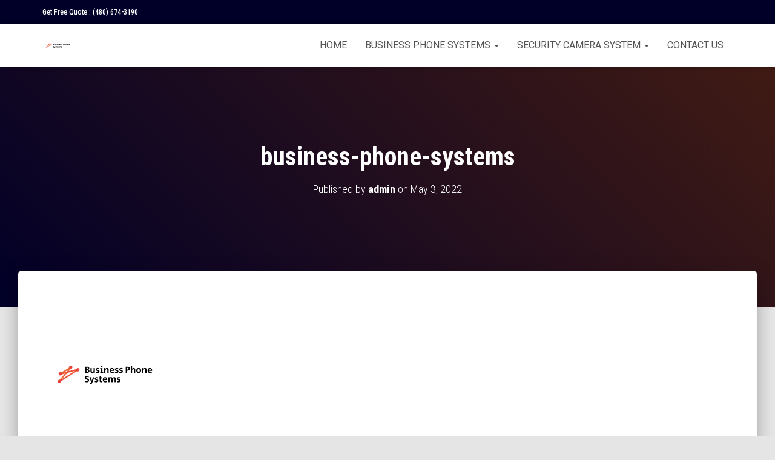

--- FILE ---
content_type: text/css
request_url: https://www.tempebusinessphonesystems.com/wp-content/uploads/elementor/css/post-1551.css?ver=1674948930
body_size: 313
content:
.elementor-1551 .elementor-element.elementor-element-052168a:not(.elementor-motion-effects-element-type-background), .elementor-1551 .elementor-element.elementor-element-052168a > .elementor-motion-effects-container > .elementor-motion-effects-layer{background-color:#ffffff;}.elementor-1551 .elementor-element.elementor-element-052168a{transition:background 0.3s, border 0.3s, border-radius 0.3s, box-shadow 0.3s;}.elementor-1551 .elementor-element.elementor-element-052168a > .elementor-background-overlay{transition:background 0.3s, border-radius 0.3s, opacity 0.3s;}.elementor-1551 .elementor-element.elementor-element-8de16e2 .swiper-wrapper{display:flex;align-items:center;}.elementor-1551 .elementor-element.elementor-element-8de16e2 > .elementor-widget-container{padding:0px 0px 0px 0px;}.elementor-1551 .elementor-element.elementor-element-b3f552a:not(.elementor-motion-effects-element-type-background), .elementor-1551 .elementor-element.elementor-element-b3f552a > .elementor-motion-effects-container > .elementor-motion-effects-layer{background-color:#000000;background-image:url("https://www.riversidebusinessphonesystems.com/blue/blog/template/wp-content/uploads/2021/03/wripples.png");background-position:top left;}.elementor-1551 .elementor-element.elementor-element-b3f552a > .elementor-background-overlay{background-image:url("https://www.riversidebusinessphonesystems.com/blue/blog/template/wp-content/uploads/2019/09/mobile-phone-1419275_1280.jpg");background-size:cover;opacity:0.02;transition:background 0.3s, border-radius 0.3s, opacity 0.3s;}.elementor-1551 .elementor-element.elementor-element-b3f552a{border-style:solid;border-width:5px 0px 0px 0px;border-color:#010028;transition:background 0.3s, border 0.3s, border-radius 0.3s, box-shadow 0.3s;padding:50px 0px 50px 0px;}.elementor-1551 .elementor-element.elementor-element-a602a81 > .elementor-container > .elementor-row > .elementor-column > .elementor-column-wrap > .elementor-widget-wrap{align-content:center;align-items:center;}.elementor-1551 .elementor-element.elementor-element-1c5bba3{text-align:center;}.elementor-1551 .elementor-element.elementor-element-29e6618{text-align:center;color:#FFFFFF;font-family:"Poppins", Sans-serif;font-size:15px;font-weight:400;line-height:1.5em;}.elementor-1551 .elementor-element.elementor-element-29e6618 > .elementor-widget-container{margin:0px 0px 0px 0px;}.elementor-1551 .elementor-element.elementor-element-56beca6{text-align:center;}.elementor-1551 .elementor-element.elementor-element-eb54227:not(.elementor-motion-effects-element-type-background), .elementor-1551 .elementor-element.elementor-element-eb54227 > .elementor-motion-effects-container > .elementor-motion-effects-layer{background-color:#000000;}.elementor-1551 .elementor-element.elementor-element-eb54227{transition:background 0.3s, border 0.3s, border-radius 0.3s, box-shadow 0.3s;}.elementor-1551 .elementor-element.elementor-element-eb54227 > .elementor-background-overlay{transition:background 0.3s, border-radius 0.3s, opacity 0.3s;}.elementor-1551 .elementor-element.elementor-element-eb54227 a{color:#A99FBE;}.elementor-1551 .elementor-element.elementor-element-eb54227 a:hover{color:#FFFFFF;}.elementor-1551 .elementor-element.elementor-element-d50ef1c{text-align:left;color:#A99FBE;font-family:"Poppins", Sans-serif;width:100%;max-width:100%;align-self:center;}@media(max-width:767px){.elementor-1551 .elementor-element.elementor-element-d50ef1c{text-align:center;width:100%;max-width:100%;}}@media(min-width:768px){.elementor-1551 .elementor-element.elementor-element-3898c87{width:56.933%;}.elementor-1551 .elementor-element.elementor-element-2a71340{width:42.978%;}}@media(min-width:1025px){.elementor-1551 .elementor-element.elementor-element-b3f552a:not(.elementor-motion-effects-element-type-background), .elementor-1551 .elementor-element.elementor-element-b3f552a > .elementor-motion-effects-container > .elementor-motion-effects-layer{background-attachment:fixed;}}